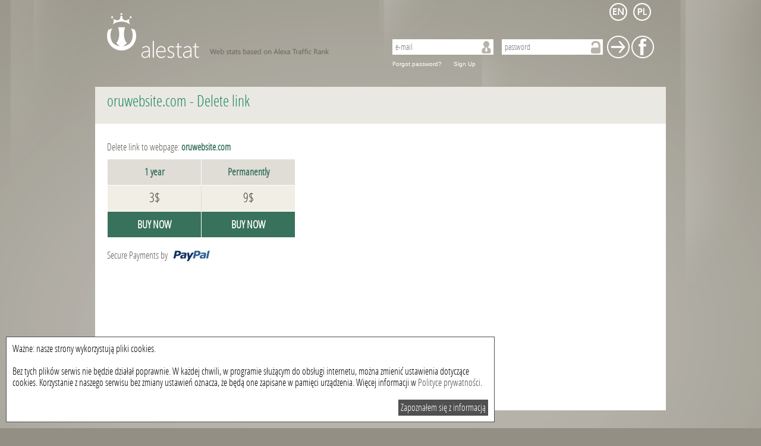

--- FILE ---
content_type: text/html; charset=UTF-8
request_url: http://alestat.com/delLink,oruwebsite.com.html
body_size: 3604
content:
<!DOCTYPE html>
<html xml:lang="en" lang="en">
    <head>
        <title>Delete link oruwebsite.com | alestat.com</title>
        <meta http-equiv="Content-Type" content="text/html; charset=UTF-8">
        <meta name="keywords" content=""/>
        <meta name="description" content=""/>
        <link rel="shortcut icon" type="image/x-icon" href="/static/img_metro/favicon.ico">       
	<script data-ad-client="ca-pub-9682757275185662" async src="https://pagead2.googlesyndication.com/pagead/js/adsbygoogle.js"></script> 
        <link rel="alternate" hreflang="en x-default" href="http://alestat.com/delLink,oruwebsite.com.html"/>
        <link rel="alternate" hreflang="pl" href="http://pl.alestat.com/delLink,oruwebsite.com.html"/>
                <script type="text/javascript">
            var base_url = 'http://alestat.com/';
            var domain = 'alestat.com';
            var lang = 'default';
        </script>
                
                    <link rel="stylesheet" type="text/css" href="/static/css/alestat.css?1589801493">
                <!--[if lt IE 7]>
                <script type="text/javascript" src="/static/js/png.js"></script>
                <script type="text/javascript">
                    DD_belatedPNG.fix('#footer,#logo-link,#prevBtn,#nextBtn,.watch, .input,.search,#left-menu li,.ui-slider-handle, #price-slider,#time-slider');
                </script>
        <![endif]-->  
        <script type="text/javascript">

            var _gaq = _gaq || [];
            _gaq.push(['_setAccount', 'UA-6305794-12']);
            _gaq.push(['_setDomainName', 'alestat.com']);
            _gaq.push(['_trackPageview']);

            (function() {
                var ga = document.createElement('script');
                ga.type = 'text/javascript';
                ga.async = true;
                ga.src = ('https:' == document.location.protocol ? 'https://ssl' : 'http://www') + '.google-analytics.com/ga.js';
                var s = document.getElementsByTagName('script')[0];
                s.parentNode.insertBefore(ga, s);
            })();

        </script>
    </head>
    <body>
                <div id="page">                        
            <div id="top_menu">
    <a id="header" class="default" href="/">AleStat.com</a>
    <div class="langs_box">
        <ul>
            <li>
                <a class="" title="english" href="http://alestat.com/delLink,oruwebsite.com.html?lang=en">
                                            <img src="/static/img_metro/lang_en.png" alt="english"/>
                                    </a>
            </li>
            <li>
                <a class="" title="polish" href="http://pl.alestat.com/delLink,oruwebsite.com.html?lang=pl">
                                            <img src="/static/img_metro/lang_pl.png" alt="polish"/>
                                    </a>
            </li>
        </ul>
    </div> 
            <div class="box guest">
            <div class="content">
                <form action="http://alestat.com/login.html" method="post">
                    <input type="text" name="email" placeholder="e-mail" value="" />
                    <input type="password" name="password" placeholder="password" value="" />
                    <input type="submit" name="login" title="Sign In" value="Sign In" />
                    <input type="submit" name="login_facebook" title="log in with Facebook" value="Facebook" />
                </form>
                <a href="http://alestat.com/remind_password.html">Forgot password?</a>
                <a title="Sign Up new account" href="http://alestat.com/register.html">Sign Up</a>
            </div>
        </div>
    </div>
            <div id="content">
                
                
<style>
    .hideContent {
        padding: 30px 20px;
    }
    .hideContent b {
        color: #38715c;
    }
    .hideContent p {
        margin-bottom: 10px;
    }
    .hideContent li {
        list-style: circle !important;
    }
    .hideContent ul {
        padding-left: 30px;
    }
    .cennikTbl {
    }
    .cennikTbl th, .cennikTbl td {
        border: 1px solid white;
        width: 157px;
        height: 43px;
        text-align: center !important;
        vertical-align: middle;
    }
    .cennikTbl th {
        background-color: #dfddd6;
        color: #38715c;
        font-size: 17px;
        font-weight: bold;
    }
    .cennikTbl td {
        background-color: #f1eee5;
        color: #434139;
        font-size: 22px;
        border-right-color: #dfddd6;
    }
    .cennikTbl td:last-child {
        border-right-color: white;
    }
    .cennikTbl .tdSubmit {
        border-right-color: white;
    }
    .cennikTbl td input[type=submit] {
        width: 157px;
        height: 43px;
        display: block;
        padding: 0;
        margin: 0;
        border: 0;
        background-color: #38715c;
        color: white;
        font-size: 18px;
        font-weight: bold;
        cursor: pointer;
    }
    .cennikTbl td input[type=submit]:hover {
        background-color: #e47c22;
    }
    .cennikDiv {
        float: left;
        margin-bottom: 250px;
    }
    .cennikPP {
        margin-top: 20px;
    }
    .imagePP {
        vertical-align: middle;
        padding-left: 6px;
    }
</style>
<div class="content site_info">

    <div class="header">
            <h1>
                <a href="www,oruwebsite.com.html" style="color: #19865f;">oruwebsite.com</a> - Delete link                
            <br/>
            <span class="title">
                            </span>            
        </h1>
    </div>
    <div class="hideContent">
        <div class="cennikDiv">
            <p>Delete link to webpage: <b>oruwebsite.com</b></p>
            
            <table class="cennikTbl">
                <tr>
                    <th>1 year</th>
                    <th>Permanently</th>
                </tr>
                <tr>
                    <td>3$</td>
                    <td>9$</td>
                </tr>
                <tr>
                    <td class="tdSubmit"><form method="POST" name="gateway_form" action="https://www.paypal.com/cgi-bin/webscr"><input type="hidden" name="rm" value="2"/><input type="hidden" name="cmd" value="_xclick"/><input type="hidden" name="business" value="jarek@olsztyn.com.pl"/><input type="hidden" name="quantity" value="1"/><input type="hidden" name="item_number" value="oruwebsite.com"/><input type="hidden" name="shipping" value="0"/><input type="hidden" name="no_note" value="1"/><input type="hidden" name="custom" value="0"/><input type="hidden" name="notify_url" value="http://alestat.com/pppost,oruwebsite.com.html"/><input type="hidden" name="currency_code" value="USD"/><input type="hidden" name="return" value="http://alestat.com/delLink,oruwebsite.com.html"/><input type="hidden" name="item_name" value="Delete link for 1 year"/><input type="hidden" name="amount" value="3"/><input type="submit" value="BUY NOW"></form></td>
                    <td class="tdSubmit"><form method="POST" name="gateway_form" action="https://www.paypal.com/cgi-bin/webscr"><input type="hidden" name="rm" value="2"/><input type="hidden" name="cmd" value="_xclick"/><input type="hidden" name="business" value="jarek@olsztyn.com.pl"/><input type="hidden" name="quantity" value="1"/><input type="hidden" name="item_number" value="oruwebsite.com"/><input type="hidden" name="shipping" value="0"/><input type="hidden" name="no_note" value="1"/><input type="hidden" name="custom" value="0"/><input type="hidden" name="notify_url" value="http://alestat.com/pppost,oruwebsite.com.html"/><input type="hidden" name="currency_code" value="USD"/><input type="hidden" name="return" value="http://alestat.com/delLink,oruwebsite.com.html"/><input type="hidden" name="item_name" value="Delete link permanently"/><input type="hidden" name="amount" value="9"/><input type="submit" value="BUY NOW"></form></td>
                </tr>
            </table>
            <div class="cennikPP">
                Secure Payments by <a target="_blank" rel="nofollow" href="https://www.paypal.com/"><img class="imagePP" src="/static/img/paypal.png" /></a>
            </div>
        </div>
    </div>
</div>


</div>
</div>
<div id="footer">
            <a href="http://alestat.com/ranking,,,2023-08-03,2023-08-04,global2,asc,1000000,simple,10,1.html">
        Ranking    </a>
    <a href="http://alestat.com/ranking,,,2023-08-03,2023-08-04,points_week,desc,1000000,extend,10,1.html">
        Change in ranking    </a>
    <a href="http://alestat.com/offer.html">Offer</a>
    <a rel="nofollow" href="terms.html">Terms of use</a>
        <a rel="nofollow" href="http://alestat.com/contact.html">Contact</a>
    <div id="copyrights">
        2026 &copy; All rights reserved alestat.com    </div>        
</div>
<div id="cookieWrap" style="position:fixed;max-width:800px;width:90%;left:0;bottom:0px;background:#ffffff;border:1px solid #505050;margin:10px;padding:10px;z-index:99999999;color:#000000;" >
Ważne: nasze strony wykorzystują pliki cookies.<br/>
<br/>
Bez tych plików serwis nie będzie działał poprawnie. W każdej chwili, w programie służącym do obsługi internetu, można zmienić ustawienia dotyczące cookies. Korzystanie z naszego serwisu bez zmiany ustawień oznacza, że będą one zapisane w pamięci urządzenia. Więcej informacji w <a href="http://sterta.pl/polityka_prywatnosci.html" target="_blank" style="color:#505050;">Polityce prywatności</a>.
<br/>
<br/>
<span onclick="closeCookieWrap();" style="display:block;float:right;background-color:#505050;color:#ffffff;cursor:pointer;padding:4px;">Zapoznałem się z informacją</span>
</div>
<script type="text/javascript">
function setCookie(c_name,value,exdays)
{
var exdate=new Date();
exdate.setDate(exdate.getDate() + exdays);
var c_value=escape(value) + ((exdays==null) ? "" : "; expires="+exdate.toUTCString());
document.cookie=c_name + "=" + c_value;
}
function getCookie(c_name)
{
var i,x,y,ARRcookies=document.cookie.split(";");
for (i=0;i<ARRcookies.length;i++)
{
  x=ARRcookies[i].substr(0,ARRcookies[i].indexOf("="));
  y=ARRcookies[i].substr(ARRcookies[i].indexOf("=")+1);
  x=x.replace(/^\s+|\s+$/g,"");
  if (x==c_name)
    {
    return unescape(y);
    }
  }
}
var cook = getCookie('cookies-accepted');
if (cook){
 document.getElementById('cookieWrap').style.display="none";
}
function closeCookieWrap(){
 document.getElementById('cookieWrap').style.display="none";
}
setCookie('cookies-accepted','true',356);
</script></body>

--- FILE ---
content_type: text/html; charset=utf-8
request_url: https://www.google.com/recaptcha/api2/aframe
body_size: 267
content:
<!DOCTYPE HTML><html><head><meta http-equiv="content-type" content="text/html; charset=UTF-8"></head><body><script nonce="w-aj5I89s3dt8BVh6gRUyw">/** Anti-fraud and anti-abuse applications only. See google.com/recaptcha */ try{var clients={'sodar':'https://pagead2.googlesyndication.com/pagead/sodar?'};window.addEventListener("message",function(a){try{if(a.source===window.parent){var b=JSON.parse(a.data);var c=clients[b['id']];if(c){var d=document.createElement('img');d.src=c+b['params']+'&rc='+(localStorage.getItem("rc::a")?sessionStorage.getItem("rc::b"):"");window.document.body.appendChild(d);sessionStorage.setItem("rc::e",parseInt(sessionStorage.getItem("rc::e")||0)+1);localStorage.setItem("rc::h",'1768533994880');}}}catch(b){}});window.parent.postMessage("_grecaptcha_ready", "*");}catch(b){}</script></body></html>